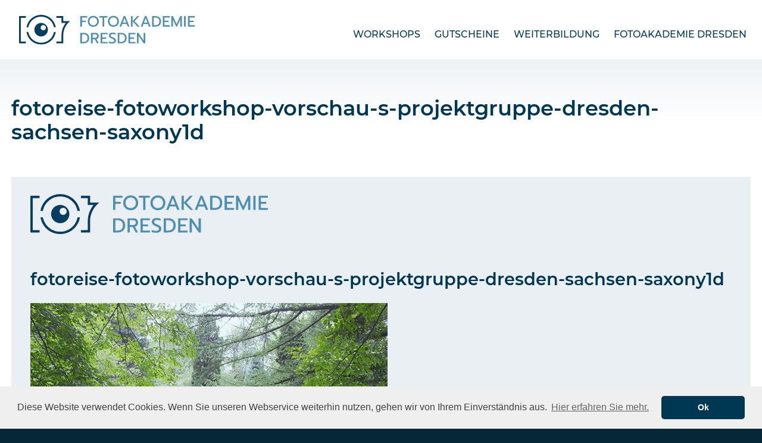

--- FILE ---
content_type: text/html; charset=UTF-8
request_url: https://fotoakademie-dresden.de/workshop/projektgruppe-fuer-fortgeschrittene-arbeitsgruppe-zur-begleitung-eurer-eigenen-fotoprojekte/fotoreise-fotoworkshop-vorschau-s-projektgruppe-dresden-sachsen-saxony1d/
body_size: 12648
content:
<!doctype html>
<html lang="de-DE">
<head>
  <meta charset="utf-8">
  <meta name="viewport" content="width=device-width, initial-scale=1.0">
  <meta http-equiv="X-UA-Compatible" content="ie=edge">
  <meta name="referrer" content="same-origin">
  <link rel="apple-touch-icon" type="image/png" sizes="180x180" href="/apple-touch-icon-180x180.png">
  <link rel="icon" type="image/png" sizes="192x192" href="/android-icon-192x192.png">
  <link rel="shortcut icon" href="/favicon.ico">
  <link rel="stylesheet" href="https://fotoakademie-dresden.de/wp-content/themes/fotoakademiedresden/style.css">

  <meta name='robots' content='index, follow, max-image-preview:large, max-snippet:-1, max-video-preview:-1' />
	<style>img:is([sizes="auto" i], [sizes^="auto," i]) { contain-intrinsic-size: 3000px 1500px }</style>
	
	<!-- This site is optimized with the Yoast SEO plugin v26.6 - https://yoast.com/wordpress/plugins/seo/ -->
	<title>fotoreise-fotoworkshop-vorschau-s-projektgruppe-dresden-sachsen-saxony1d - Fotoakademie Dresden</title>
	<link rel="canonical" href="https://fotoakademie-dresden.de/workshop/projektgruppe-fuer-fortgeschrittene-arbeitsgruppe-zur-begleitung-eurer-eigenen-fotoprojekte/fotoreise-fotoworkshop-vorschau-s-projektgruppe-dresden-sachsen-saxony1d/" />
	<meta property="og:locale" content="de_DE" />
	<meta property="og:type" content="article" />
	<meta property="og:title" content="fotoreise-fotoworkshop-vorschau-s-projektgruppe-dresden-sachsen-saxony1d - Fotoakademie Dresden" />
	<meta property="og:description" content="fotoreise-fotoworkshop-vorschau-s-projektgruppe-dresden-sachsen-saxony1d" />
	<meta property="og:url" content="https://fotoakademie-dresden.de/workshop/projektgruppe-fuer-fortgeschrittene-arbeitsgruppe-zur-begleitung-eurer-eigenen-fotoprojekte/fotoreise-fotoworkshop-vorschau-s-projektgruppe-dresden-sachsen-saxony1d/" />
	<meta property="og:site_name" content="Fotoakademie Dresden" />
	<meta property="article:modified_time" content="2017-12-05T11:52:38+00:00" />
	<meta property="og:image" content="https://fotoakademie-dresden.de/workshop/projektgruppe-fuer-fortgeschrittene-arbeitsgruppe-zur-begleitung-eurer-eigenen-fotoprojekte/fotoreise-fotoworkshop-vorschau-s-projektgruppe-dresden-sachsen-saxony1d" />
	<meta property="og:image:width" content="750" />
	<meta property="og:image:height" content="500" />
	<meta property="og:image:type" content="image/jpeg" />
	<meta name="twitter:card" content="summary_large_image" />
	<script type="application/ld+json" class="yoast-schema-graph">{"@context":"https://schema.org","@graph":[{"@type":"WebPage","@id":"https://fotoakademie-dresden.de/workshop/projektgruppe-fuer-fortgeschrittene-arbeitsgruppe-zur-begleitung-eurer-eigenen-fotoprojekte/fotoreise-fotoworkshop-vorschau-s-projektgruppe-dresden-sachsen-saxony1d/","url":"https://fotoakademie-dresden.de/workshop/projektgruppe-fuer-fortgeschrittene-arbeitsgruppe-zur-begleitung-eurer-eigenen-fotoprojekte/fotoreise-fotoworkshop-vorschau-s-projektgruppe-dresden-sachsen-saxony1d/","name":"fotoreise-fotoworkshop-vorschau-s-projektgruppe-dresden-sachsen-saxony1d - Fotoakademie Dresden","isPartOf":{"@id":"https://fotoakademie-dresden.de/#website"},"primaryImageOfPage":{"@id":"https://fotoakademie-dresden.de/workshop/projektgruppe-fuer-fortgeschrittene-arbeitsgruppe-zur-begleitung-eurer-eigenen-fotoprojekte/fotoreise-fotoworkshop-vorschau-s-projektgruppe-dresden-sachsen-saxony1d/#primaryimage"},"image":{"@id":"https://fotoakademie-dresden.de/workshop/projektgruppe-fuer-fortgeschrittene-arbeitsgruppe-zur-begleitung-eurer-eigenen-fotoprojekte/fotoreise-fotoworkshop-vorschau-s-projektgruppe-dresden-sachsen-saxony1d/#primaryimage"},"thumbnailUrl":"https://fotoakademie-dresden.de/wp-content/uploads/fotoreise-fotoworkshop-vorschau-s-projektgruppe-dresden-sachsen-saxony1d.jpg","datePublished":"2017-12-05T11:52:19+00:00","dateModified":"2017-12-05T11:52:38+00:00","breadcrumb":{"@id":"https://fotoakademie-dresden.de/workshop/projektgruppe-fuer-fortgeschrittene-arbeitsgruppe-zur-begleitung-eurer-eigenen-fotoprojekte/fotoreise-fotoworkshop-vorschau-s-projektgruppe-dresden-sachsen-saxony1d/#breadcrumb"},"inLanguage":"de","potentialAction":[{"@type":"ReadAction","target":["https://fotoakademie-dresden.de/workshop/projektgruppe-fuer-fortgeschrittene-arbeitsgruppe-zur-begleitung-eurer-eigenen-fotoprojekte/fotoreise-fotoworkshop-vorschau-s-projektgruppe-dresden-sachsen-saxony1d/"]}]},{"@type":"ImageObject","inLanguage":"de","@id":"https://fotoakademie-dresden.de/workshop/projektgruppe-fuer-fortgeschrittene-arbeitsgruppe-zur-begleitung-eurer-eigenen-fotoprojekte/fotoreise-fotoworkshop-vorschau-s-projektgruppe-dresden-sachsen-saxony1d/#primaryimage","url":"https://fotoakademie-dresden.de/wp-content/uploads/fotoreise-fotoworkshop-vorschau-s-projektgruppe-dresden-sachsen-saxony1d.jpg","contentUrl":"https://fotoakademie-dresden.de/wp-content/uploads/fotoreise-fotoworkshop-vorschau-s-projektgruppe-dresden-sachsen-saxony1d.jpg","width":750,"height":500,"caption":"fotoreise-fotoworkshop-vorschau-s-projektgruppe-dresden-sachsen-saxony1d"},{"@type":"BreadcrumbList","@id":"https://fotoakademie-dresden.de/workshop/projektgruppe-fuer-fortgeschrittene-arbeitsgruppe-zur-begleitung-eurer-eigenen-fotoprojekte/fotoreise-fotoworkshop-vorschau-s-projektgruppe-dresden-sachsen-saxony1d/#breadcrumb","itemListElement":[{"@type":"ListItem","position":1,"name":"Home","item":"https://fotoakademie-dresden.de/"},{"@type":"ListItem","position":2,"name":"Projektgruppe zur Begleitung eurer eigenen Fotoprojekte","item":"https://fotoakademie-dresden.de/workshop/projektgruppe-fuer-fortgeschrittene-arbeitsgruppe-zur-begleitung-eurer-eigenen-fotoprojekte/"},{"@type":"ListItem","position":3,"name":"fotoreise-fotoworkshop-vorschau-s-projektgruppe-dresden-sachsen-saxony1d"}]},{"@type":"WebSite","@id":"https://fotoakademie-dresden.de/#website","url":"https://fotoakademie-dresden.de/","name":"Fotoakademie Dresden","description":"","publisher":{"@id":"https://fotoakademie-dresden.de/#organization"},"potentialAction":[{"@type":"SearchAction","target":{"@type":"EntryPoint","urlTemplate":"https://fotoakademie-dresden.de/?s={search_term_string}"},"query-input":{"@type":"PropertyValueSpecification","valueRequired":true,"valueName":"search_term_string"}}],"inLanguage":"de"},{"@type":"Organization","@id":"https://fotoakademie-dresden.de/#organization","name":"Fotoakademie Dresden","url":"https://fotoakademie-dresden.de/","logo":{"@type":"ImageObject","inLanguage":"de","@id":"https://fotoakademie-dresden.de/#/schema/logo/image/","url":"https://fotoakademie-dresden.de/wp-content/uploads/Logo-FAD-FOTOAKADEME-DRESDEN-FOTOWORKSHOPS-Kopie.jpg","contentUrl":"https://fotoakademie-dresden.de/wp-content/uploads/Logo-FAD-FOTOAKADEME-DRESDEN-FOTOWORKSHOPS-Kopie.jpg","width":1920,"height":1280,"caption":"Fotoakademie Dresden"},"image":{"@id":"https://fotoakademie-dresden.de/#/schema/logo/image/"}}]}</script>
	<!-- / Yoast SEO plugin. -->


<script type="text/javascript">
/* <![CDATA[ */
window._wpemojiSettings = {"baseUrl":"https:\/\/s.w.org\/images\/core\/emoji\/16.0.1\/72x72\/","ext":".png","svgUrl":"https:\/\/s.w.org\/images\/core\/emoji\/16.0.1\/svg\/","svgExt":".svg","source":{"concatemoji":"https:\/\/fotoakademie-dresden.de\/wp-includes\/js\/wp-emoji-release.min.js?ver=6.8.3"}};
/*! This file is auto-generated */
!function(s,n){var o,i,e;function c(e){try{var t={supportTests:e,timestamp:(new Date).valueOf()};sessionStorage.setItem(o,JSON.stringify(t))}catch(e){}}function p(e,t,n){e.clearRect(0,0,e.canvas.width,e.canvas.height),e.fillText(t,0,0);var t=new Uint32Array(e.getImageData(0,0,e.canvas.width,e.canvas.height).data),a=(e.clearRect(0,0,e.canvas.width,e.canvas.height),e.fillText(n,0,0),new Uint32Array(e.getImageData(0,0,e.canvas.width,e.canvas.height).data));return t.every(function(e,t){return e===a[t]})}function u(e,t){e.clearRect(0,0,e.canvas.width,e.canvas.height),e.fillText(t,0,0);for(var n=e.getImageData(16,16,1,1),a=0;a<n.data.length;a++)if(0!==n.data[a])return!1;return!0}function f(e,t,n,a){switch(t){case"flag":return n(e,"\ud83c\udff3\ufe0f\u200d\u26a7\ufe0f","\ud83c\udff3\ufe0f\u200b\u26a7\ufe0f")?!1:!n(e,"\ud83c\udde8\ud83c\uddf6","\ud83c\udde8\u200b\ud83c\uddf6")&&!n(e,"\ud83c\udff4\udb40\udc67\udb40\udc62\udb40\udc65\udb40\udc6e\udb40\udc67\udb40\udc7f","\ud83c\udff4\u200b\udb40\udc67\u200b\udb40\udc62\u200b\udb40\udc65\u200b\udb40\udc6e\u200b\udb40\udc67\u200b\udb40\udc7f");case"emoji":return!a(e,"\ud83e\udedf")}return!1}function g(e,t,n,a){var r="undefined"!=typeof WorkerGlobalScope&&self instanceof WorkerGlobalScope?new OffscreenCanvas(300,150):s.createElement("canvas"),o=r.getContext("2d",{willReadFrequently:!0}),i=(o.textBaseline="top",o.font="600 32px Arial",{});return e.forEach(function(e){i[e]=t(o,e,n,a)}),i}function t(e){var t=s.createElement("script");t.src=e,t.defer=!0,s.head.appendChild(t)}"undefined"!=typeof Promise&&(o="wpEmojiSettingsSupports",i=["flag","emoji"],n.supports={everything:!0,everythingExceptFlag:!0},e=new Promise(function(e){s.addEventListener("DOMContentLoaded",e,{once:!0})}),new Promise(function(t){var n=function(){try{var e=JSON.parse(sessionStorage.getItem(o));if("object"==typeof e&&"number"==typeof e.timestamp&&(new Date).valueOf()<e.timestamp+604800&&"object"==typeof e.supportTests)return e.supportTests}catch(e){}return null}();if(!n){if("undefined"!=typeof Worker&&"undefined"!=typeof OffscreenCanvas&&"undefined"!=typeof URL&&URL.createObjectURL&&"undefined"!=typeof Blob)try{var e="postMessage("+g.toString()+"("+[JSON.stringify(i),f.toString(),p.toString(),u.toString()].join(",")+"));",a=new Blob([e],{type:"text/javascript"}),r=new Worker(URL.createObjectURL(a),{name:"wpTestEmojiSupports"});return void(r.onmessage=function(e){c(n=e.data),r.terminate(),t(n)})}catch(e){}c(n=g(i,f,p,u))}t(n)}).then(function(e){for(var t in e)n.supports[t]=e[t],n.supports.everything=n.supports.everything&&n.supports[t],"flag"!==t&&(n.supports.everythingExceptFlag=n.supports.everythingExceptFlag&&n.supports[t]);n.supports.everythingExceptFlag=n.supports.everythingExceptFlag&&!n.supports.flag,n.DOMReady=!1,n.readyCallback=function(){n.DOMReady=!0}}).then(function(){return e}).then(function(){var e;n.supports.everything||(n.readyCallback(),(e=n.source||{}).concatemoji?t(e.concatemoji):e.wpemoji&&e.twemoji&&(t(e.twemoji),t(e.wpemoji)))}))}((window,document),window._wpemojiSettings);
/* ]]> */
</script>
<style id='wp-emoji-styles-inline-css' type='text/css'>

	img.wp-smiley, img.emoji {
		display: inline !important;
		border: none !important;
		box-shadow: none !important;
		height: 1em !important;
		width: 1em !important;
		margin: 0 0.07em !important;
		vertical-align: -0.1em !important;
		background: none !important;
		padding: 0 !important;
	}
</style>
<link rel='stylesheet' id='wp-block-library-css' href='https://fotoakademie-dresden.de/wp-includes/css/dist/block-library/style.min.css?ver=6.8.3' type='text/css' media='all' />
<style id='classic-theme-styles-inline-css' type='text/css'>
/*! This file is auto-generated */
.wp-block-button__link{color:#fff;background-color:#32373c;border-radius:9999px;box-shadow:none;text-decoration:none;padding:calc(.667em + 2px) calc(1.333em + 2px);font-size:1.125em}.wp-block-file__button{background:#32373c;color:#fff;text-decoration:none}
</style>
<style id='global-styles-inline-css' type='text/css'>
:root{--wp--preset--aspect-ratio--square: 1;--wp--preset--aspect-ratio--4-3: 4/3;--wp--preset--aspect-ratio--3-4: 3/4;--wp--preset--aspect-ratio--3-2: 3/2;--wp--preset--aspect-ratio--2-3: 2/3;--wp--preset--aspect-ratio--16-9: 16/9;--wp--preset--aspect-ratio--9-16: 9/16;--wp--preset--color--black: #000000;--wp--preset--color--cyan-bluish-gray: #abb8c3;--wp--preset--color--white: #ffffff;--wp--preset--color--pale-pink: #f78da7;--wp--preset--color--vivid-red: #cf2e2e;--wp--preset--color--luminous-vivid-orange: #ff6900;--wp--preset--color--luminous-vivid-amber: #fcb900;--wp--preset--color--light-green-cyan: #7bdcb5;--wp--preset--color--vivid-green-cyan: #00d084;--wp--preset--color--pale-cyan-blue: #8ed1fc;--wp--preset--color--vivid-cyan-blue: #0693e3;--wp--preset--color--vivid-purple: #9b51e0;--wp--preset--gradient--vivid-cyan-blue-to-vivid-purple: linear-gradient(135deg,rgba(6,147,227,1) 0%,rgb(155,81,224) 100%);--wp--preset--gradient--light-green-cyan-to-vivid-green-cyan: linear-gradient(135deg,rgb(122,220,180) 0%,rgb(0,208,130) 100%);--wp--preset--gradient--luminous-vivid-amber-to-luminous-vivid-orange: linear-gradient(135deg,rgba(252,185,0,1) 0%,rgba(255,105,0,1) 100%);--wp--preset--gradient--luminous-vivid-orange-to-vivid-red: linear-gradient(135deg,rgba(255,105,0,1) 0%,rgb(207,46,46) 100%);--wp--preset--gradient--very-light-gray-to-cyan-bluish-gray: linear-gradient(135deg,rgb(238,238,238) 0%,rgb(169,184,195) 100%);--wp--preset--gradient--cool-to-warm-spectrum: linear-gradient(135deg,rgb(74,234,220) 0%,rgb(151,120,209) 20%,rgb(207,42,186) 40%,rgb(238,44,130) 60%,rgb(251,105,98) 80%,rgb(254,248,76) 100%);--wp--preset--gradient--blush-light-purple: linear-gradient(135deg,rgb(255,206,236) 0%,rgb(152,150,240) 100%);--wp--preset--gradient--blush-bordeaux: linear-gradient(135deg,rgb(254,205,165) 0%,rgb(254,45,45) 50%,rgb(107,0,62) 100%);--wp--preset--gradient--luminous-dusk: linear-gradient(135deg,rgb(255,203,112) 0%,rgb(199,81,192) 50%,rgb(65,88,208) 100%);--wp--preset--gradient--pale-ocean: linear-gradient(135deg,rgb(255,245,203) 0%,rgb(182,227,212) 50%,rgb(51,167,181) 100%);--wp--preset--gradient--electric-grass: linear-gradient(135deg,rgb(202,248,128) 0%,rgb(113,206,126) 100%);--wp--preset--gradient--midnight: linear-gradient(135deg,rgb(2,3,129) 0%,rgb(40,116,252) 100%);--wp--preset--font-size--small: 13px;--wp--preset--font-size--medium: 20px;--wp--preset--font-size--large: 36px;--wp--preset--font-size--x-large: 42px;--wp--preset--spacing--20: 0.44rem;--wp--preset--spacing--30: 0.67rem;--wp--preset--spacing--40: 1rem;--wp--preset--spacing--50: 1.5rem;--wp--preset--spacing--60: 2.25rem;--wp--preset--spacing--70: 3.38rem;--wp--preset--spacing--80: 5.06rem;--wp--preset--shadow--natural: 6px 6px 9px rgba(0, 0, 0, 0.2);--wp--preset--shadow--deep: 12px 12px 50px rgba(0, 0, 0, 0.4);--wp--preset--shadow--sharp: 6px 6px 0px rgba(0, 0, 0, 0.2);--wp--preset--shadow--outlined: 6px 6px 0px -3px rgba(255, 255, 255, 1), 6px 6px rgba(0, 0, 0, 1);--wp--preset--shadow--crisp: 6px 6px 0px rgba(0, 0, 0, 1);}:where(.is-layout-flex){gap: 0.5em;}:where(.is-layout-grid){gap: 0.5em;}body .is-layout-flex{display: flex;}.is-layout-flex{flex-wrap: wrap;align-items: center;}.is-layout-flex > :is(*, div){margin: 0;}body .is-layout-grid{display: grid;}.is-layout-grid > :is(*, div){margin: 0;}:where(.wp-block-columns.is-layout-flex){gap: 2em;}:where(.wp-block-columns.is-layout-grid){gap: 2em;}:where(.wp-block-post-template.is-layout-flex){gap: 1.25em;}:where(.wp-block-post-template.is-layout-grid){gap: 1.25em;}.has-black-color{color: var(--wp--preset--color--black) !important;}.has-cyan-bluish-gray-color{color: var(--wp--preset--color--cyan-bluish-gray) !important;}.has-white-color{color: var(--wp--preset--color--white) !important;}.has-pale-pink-color{color: var(--wp--preset--color--pale-pink) !important;}.has-vivid-red-color{color: var(--wp--preset--color--vivid-red) !important;}.has-luminous-vivid-orange-color{color: var(--wp--preset--color--luminous-vivid-orange) !important;}.has-luminous-vivid-amber-color{color: var(--wp--preset--color--luminous-vivid-amber) !important;}.has-light-green-cyan-color{color: var(--wp--preset--color--light-green-cyan) !important;}.has-vivid-green-cyan-color{color: var(--wp--preset--color--vivid-green-cyan) !important;}.has-pale-cyan-blue-color{color: var(--wp--preset--color--pale-cyan-blue) !important;}.has-vivid-cyan-blue-color{color: var(--wp--preset--color--vivid-cyan-blue) !important;}.has-vivid-purple-color{color: var(--wp--preset--color--vivid-purple) !important;}.has-black-background-color{background-color: var(--wp--preset--color--black) !important;}.has-cyan-bluish-gray-background-color{background-color: var(--wp--preset--color--cyan-bluish-gray) !important;}.has-white-background-color{background-color: var(--wp--preset--color--white) !important;}.has-pale-pink-background-color{background-color: var(--wp--preset--color--pale-pink) !important;}.has-vivid-red-background-color{background-color: var(--wp--preset--color--vivid-red) !important;}.has-luminous-vivid-orange-background-color{background-color: var(--wp--preset--color--luminous-vivid-orange) !important;}.has-luminous-vivid-amber-background-color{background-color: var(--wp--preset--color--luminous-vivid-amber) !important;}.has-light-green-cyan-background-color{background-color: var(--wp--preset--color--light-green-cyan) !important;}.has-vivid-green-cyan-background-color{background-color: var(--wp--preset--color--vivid-green-cyan) !important;}.has-pale-cyan-blue-background-color{background-color: var(--wp--preset--color--pale-cyan-blue) !important;}.has-vivid-cyan-blue-background-color{background-color: var(--wp--preset--color--vivid-cyan-blue) !important;}.has-vivid-purple-background-color{background-color: var(--wp--preset--color--vivid-purple) !important;}.has-black-border-color{border-color: var(--wp--preset--color--black) !important;}.has-cyan-bluish-gray-border-color{border-color: var(--wp--preset--color--cyan-bluish-gray) !important;}.has-white-border-color{border-color: var(--wp--preset--color--white) !important;}.has-pale-pink-border-color{border-color: var(--wp--preset--color--pale-pink) !important;}.has-vivid-red-border-color{border-color: var(--wp--preset--color--vivid-red) !important;}.has-luminous-vivid-orange-border-color{border-color: var(--wp--preset--color--luminous-vivid-orange) !important;}.has-luminous-vivid-amber-border-color{border-color: var(--wp--preset--color--luminous-vivid-amber) !important;}.has-light-green-cyan-border-color{border-color: var(--wp--preset--color--light-green-cyan) !important;}.has-vivid-green-cyan-border-color{border-color: var(--wp--preset--color--vivid-green-cyan) !important;}.has-pale-cyan-blue-border-color{border-color: var(--wp--preset--color--pale-cyan-blue) !important;}.has-vivid-cyan-blue-border-color{border-color: var(--wp--preset--color--vivid-cyan-blue) !important;}.has-vivid-purple-border-color{border-color: var(--wp--preset--color--vivid-purple) !important;}.has-vivid-cyan-blue-to-vivid-purple-gradient-background{background: var(--wp--preset--gradient--vivid-cyan-blue-to-vivid-purple) !important;}.has-light-green-cyan-to-vivid-green-cyan-gradient-background{background: var(--wp--preset--gradient--light-green-cyan-to-vivid-green-cyan) !important;}.has-luminous-vivid-amber-to-luminous-vivid-orange-gradient-background{background: var(--wp--preset--gradient--luminous-vivid-amber-to-luminous-vivid-orange) !important;}.has-luminous-vivid-orange-to-vivid-red-gradient-background{background: var(--wp--preset--gradient--luminous-vivid-orange-to-vivid-red) !important;}.has-very-light-gray-to-cyan-bluish-gray-gradient-background{background: var(--wp--preset--gradient--very-light-gray-to-cyan-bluish-gray) !important;}.has-cool-to-warm-spectrum-gradient-background{background: var(--wp--preset--gradient--cool-to-warm-spectrum) !important;}.has-blush-light-purple-gradient-background{background: var(--wp--preset--gradient--blush-light-purple) !important;}.has-blush-bordeaux-gradient-background{background: var(--wp--preset--gradient--blush-bordeaux) !important;}.has-luminous-dusk-gradient-background{background: var(--wp--preset--gradient--luminous-dusk) !important;}.has-pale-ocean-gradient-background{background: var(--wp--preset--gradient--pale-ocean) !important;}.has-electric-grass-gradient-background{background: var(--wp--preset--gradient--electric-grass) !important;}.has-midnight-gradient-background{background: var(--wp--preset--gradient--midnight) !important;}.has-small-font-size{font-size: var(--wp--preset--font-size--small) !important;}.has-medium-font-size{font-size: var(--wp--preset--font-size--medium) !important;}.has-large-font-size{font-size: var(--wp--preset--font-size--large) !important;}.has-x-large-font-size{font-size: var(--wp--preset--font-size--x-large) !important;}
:where(.wp-block-post-template.is-layout-flex){gap: 1.25em;}:where(.wp-block-post-template.is-layout-grid){gap: 1.25em;}
:where(.wp-block-columns.is-layout-flex){gap: 2em;}:where(.wp-block-columns.is-layout-grid){gap: 2em;}
:root :where(.wp-block-pullquote){font-size: 1.5em;line-height: 1.6;}
</style>
<link rel='stylesheet' id='woocommerce-layout-css' href='https://fotoakademie-dresden.de/wp-content/plugins/woocommerce/assets/css/woocommerce-layout.css?ver=9.9.6' type='text/css' media='all' />
<link rel='stylesheet' id='woocommerce-smallscreen-css' href='https://fotoakademie-dresden.de/wp-content/plugins/woocommerce/assets/css/woocommerce-smallscreen.css?ver=9.9.6' type='text/css' media='only screen and (max-width: 768px)' />
<link rel='stylesheet' id='woocommerce-general-css' href='https://fotoakademie-dresden.de/wp-content/plugins/woocommerce/assets/css/woocommerce.css?ver=9.9.6' type='text/css' media='all' />
<style id='woocommerce-inline-inline-css' type='text/css'>
.woocommerce form .form-row .required { visibility: visible; }
</style>
<link rel='stylesheet' id='wc-composite-css-css' href='https://fotoakademie-dresden.de/wp-content/plugins/woocommerce-composite-products/assets/css/frontend/woocommerce.css?ver=10.6.1' type='text/css' media='all' />
<link rel='stylesheet' id='brands-styles-css' href='https://fotoakademie-dresden.de/wp-content/plugins/woocommerce/assets/css/brands.css?ver=9.9.6' type='text/css' media='all' />
<link rel='stylesheet' id='cookieconsent-css-css' href='https://fotoakademie-dresden.de/wp-content/themes/fotoakademiedresden/assets/styles/vendor/cookieconsent.min.css?ver=6.8.3' type='text/css' media='all' />
<link rel='stylesheet' id='wc-cp-checkout-blocks-css' href='https://fotoakademie-dresden.de/wp-content/plugins/woocommerce-composite-products/assets/css/frontend/checkout-blocks.css?ver=10.6.1' type='text/css' media='all' />
<link rel='stylesheet' id='woocommerce-gzd-layout-css' href='https://fotoakademie-dresden.de/wp-content/plugins/woocommerce-germanized/build/static/layout-styles.css?ver=3.20.4' type='text/css' media='all' />
<style id='woocommerce-gzd-layout-inline-css' type='text/css'>
.woocommerce-checkout .shop_table { background-color: #eeeeee; } .product p.deposit-packaging-type { font-size: 1.25em !important; } p.woocommerce-shipping-destination { display: none; }
                .wc-gzd-nutri-score-value-a {
                    background: url(https://fotoakademie-dresden.de/wp-content/plugins/woocommerce-germanized/assets/images/nutri-score-a.svg) no-repeat;
                }
                .wc-gzd-nutri-score-value-b {
                    background: url(https://fotoakademie-dresden.de/wp-content/plugins/woocommerce-germanized/assets/images/nutri-score-b.svg) no-repeat;
                }
                .wc-gzd-nutri-score-value-c {
                    background: url(https://fotoakademie-dresden.de/wp-content/plugins/woocommerce-germanized/assets/images/nutri-score-c.svg) no-repeat;
                }
                .wc-gzd-nutri-score-value-d {
                    background: url(https://fotoakademie-dresden.de/wp-content/plugins/woocommerce-germanized/assets/images/nutri-score-d.svg) no-repeat;
                }
                .wc-gzd-nutri-score-value-e {
                    background: url(https://fotoakademie-dresden.de/wp-content/plugins/woocommerce-germanized/assets/images/nutri-score-e.svg) no-repeat;
                }
            
</style>
<link rel='stylesheet' id='woocommerce-nyp-css' href='https://fotoakademie-dresden.de/wp-content/plugins/woocommerce-name-your-price/assets/css/frontend/name-your-price.min.css?ver=3.6.2' type='text/css' media='all' />
<script type="text/javascript" src="https://fotoakademie-dresden.de/wp-includes/js/jquery/jquery.min.js?ver=3.7.1" id="jquery-core-js"></script>
<script type="text/javascript" src="https://fotoakademie-dresden.de/wp-includes/js/jquery/jquery-migrate.min.js?ver=3.4.1" id="jquery-migrate-js"></script>
<script type="text/javascript" src="https://fotoakademie-dresden.de/wp-content/plugins/woocommerce/assets/js/jquery-blockui/jquery.blockUI.min.js?ver=2.7.0-wc.9.9.6" id="jquery-blockui-js" defer="defer" data-wp-strategy="defer"></script>
<script type="text/javascript" src="https://fotoakademie-dresden.de/wp-content/plugins/woocommerce/assets/js/js-cookie/js.cookie.min.js?ver=2.1.4-wc.9.9.6" id="js-cookie-js" defer="defer" data-wp-strategy="defer"></script>
<script type="text/javascript" id="woocommerce-js-extra">
/* <![CDATA[ */
var woocommerce_params = {"ajax_url":"\/wp-admin\/admin-ajax.php","wc_ajax_url":"\/?wc-ajax=%%endpoint%%","i18n_password_show":"Passwort anzeigen","i18n_password_hide":"Passwort verbergen"};
/* ]]> */
</script>
<script type="text/javascript" src="https://fotoakademie-dresden.de/wp-content/plugins/woocommerce/assets/js/frontend/woocommerce.min.js?ver=9.9.6" id="woocommerce-js" defer="defer" data-wp-strategy="defer"></script>
<script type="text/javascript" src="https://fotoakademie-dresden.de/wp-content/themes/fotoakademiedresden/assets/scripts/vendor/cookieconsent.min.js" id="cookieconsent-js"></script>
<script type="text/javascript" id="cookieconsent-js-after">
/* <![CDATA[ */
        window.addEventListener("load", function(){
        window.cookieconsent.initialise({
          "palette": {
            "popup": {
              "background": "#efefef",
              "text": "#404040"
            },
            "button": {
              "background": "#003853",
              "text": "#ffffff"
            }
          },
          "theme": "classic",
          "content": {
            "message": "Diese Website verwendet Cookies. Wenn Sie unseren Webservice weiterhin nutzen, gehen wir von Ihrem Einverständnis aus.",
            "dismiss": "Ok",
            "link": "Hier erfahren Sie mehr.",
            "href": "https://fotoakademie-dresden.de/datenschutzerklaerung/"
          }
        })});

     
/* ]]> */
</script>
<link rel="https://api.w.org/" href="https://fotoakademie-dresden.de/wp-json/" /><link rel="alternate" title="JSON" type="application/json" href="https://fotoakademie-dresden.de/wp-json/wp/v2/media/1190" /><link rel="EditURI" type="application/rsd+xml" title="RSD" href="https://fotoakademie-dresden.de/xmlrpc.php?rsd" />
<meta name="generator" content="WordPress 6.8.3" />
<meta name="generator" content="WooCommerce 9.9.6" />
<link rel='shortlink' href='https://fotoakademie-dresden.de/?p=1190' />
<link rel="alternate" title="oEmbed (JSON)" type="application/json+oembed" href="https://fotoakademie-dresden.de/wp-json/oembed/1.0/embed?url=https%3A%2F%2Ffotoakademie-dresden.de%2Fworkshop%2Fprojektgruppe-fuer-fortgeschrittene-arbeitsgruppe-zur-begleitung-eurer-eigenen-fotoprojekte%2Ffotoreise-fotoworkshop-vorschau-s-projektgruppe-dresden-sachsen-saxony1d%2F" />
<link rel="alternate" title="oEmbed (XML)" type="text/xml+oembed" href="https://fotoakademie-dresden.de/wp-json/oembed/1.0/embed?url=https%3A%2F%2Ffotoakademie-dresden.de%2Fworkshop%2Fprojektgruppe-fuer-fortgeschrittene-arbeitsgruppe-zur-begleitung-eurer-eigenen-fotoprojekte%2Ffotoreise-fotoworkshop-vorschau-s-projektgruppe-dresden-sachsen-saxony1d%2F&#038;format=xml" />
<!-- start Simple Custom CSS and JS -->
<style type="text/css">
@media (max-width:600px){
  .dropdown-menu > li > a{
    white-space:normal;
  }
}
#quantity_workshop{
	max-width:70px!important;
}

#menu-item-213 a{
	white-space:initial!important;
}</style>
<!-- end Simple Custom CSS and JS -->
<!-- start Simple Custom CSS and JS -->
<style type="text/css">
.slide-title>a{
  text-decoration:none;
  color:inherit;
}</style>
<!-- end Simple Custom CSS and JS -->
<!-- start Simple Custom CSS and JS -->
<style type="text/css">

.woocommerce-form-coupon-toggle{display:none;}</style>
<!-- end Simple Custom CSS and JS -->
<!-- start Simple Custom CSS and JS -->
<style type="text/css">
.voucher-image-option{
	display:none!important;
}
.woocommerce div.product .woocommerce-tabs .panel h2{
	display: none!important;
}

.woocommerce-error, 
.woocommerce-info, 
.woocommerce-message {
		font-size: 1em;

    margin: 0 0 1em!important;
}


.product p.wc-gzd-additional-info{
	padding-left:0;
}
.tax-product_cat .product p.wc-gzd-additional-info{
	padding-left: 1.2rem;
}


/* Cart */

.edit_price_in_cart_text.edit_in_cart_text{
	display:none;
}

/* Checkout */

span.woocommerce-gzd-legal-checkbox-text {
    line-height: normal!important;
    font-size: .9rem;
    padding: 0;
    margin-top: -2px;
    margin-left: 1.5em;
	margin-bottom:2em;
	display:inline-block;
}

.woocommerce form .form-row .input-checkbox {
    display: inline;
    margin: 8px 8px 0 0;
    text-align: center;
    vertical-align: middle;
}

.checkout h3{margin-top:1.2em;
	font-size: 1.4rem!important;
	font-weight:bold!important;
}

.cart-empty.woocommerce-info{
	display:none;
}
p.return-to-shop{
	display:none;
}

.archive .wc-gzd-additional-info.tax-info{
	display:none;
}
.archive .woocommerce-Price-amount.amount{
	display:none;
}


select#termin {
    padding: .3em .4em;
    border: 1px solid #003853;
}
.message-oos {
    margin: -16px 0 0 0;
    font-size: .9rem!important;
}</style>
<!-- end Simple Custom CSS and JS -->
<!-- start Simple Custom CSS and JS -->
<style type="text/css">
.woocommerce .page-title{
  margin-bottom: 1.8em;
}
/* produkt übersicht */
h2.woocommerce-loop-product__title{
  min-height:60px;
}
.woocommerce .products ul, .woocommerce ul.products{
  display:flex;
}
.woocommerce ul.products li.product a {
    width: 100%;
    text-decoration: none;
    height: auto;
    display: block;
}

.woocommerce-result-count{display:none;}
.woocommerce-ordering{display:none;}
.product_type_simple.add_to_cart_button{
  display:none!important;
}

.woocommerce ul.products.columns-3 li.product, 
.woocommerce-page ul.products.columns-3 li.product{
  background: #E9EFF3;
}



.woocommerce ul.products.columns-3 li.product a > *, 
.woocommerce-page ul.products.columns-3 li.product a > *{
  padding-left:1.2rem;
  padding-right:1.2rem
}
.woocommerce ul.products.columns-3 li.product a > img, 
.woocommerce-page ul.products.columns-3 li.product a > img{
  padding:0;
}

.woocommerce ul.products li.product .price{
  font-family: 'Montserrat';
  font-weight:800;
  font-size:1em;
  color:#003C62;
}

a.button.product_type_variable.add_to_cart_button{
  display:none!important;
}
.button.product_type_variable{
  display:none!important;
}
button.single_add_to_cart_button.button.alt.disabled.wc-variation-selection-needed{
  display:none;
}

/*germanized*/
p.wc-gzd-additional-info.shipping-costs-info{
  display:none;
}
.product p.wc-gzd-additional-info{
  font-size: .8em;
  margin-bottom: 1.4em;
  padding-left:1.2rem;
  padding-right:1.2rem
}

.wc-gzd-additional-info.shipping-costs-info{
  display:none;
}


/* produkt detail */
.related.products{display:none;}

.woocommerce-variation-add-to-cart-disabled .input-text.qty.text{
  display:none;
}

.woocommerce .quantity .qty{
  width:72px;
  height:36px;
}

.woocommerce-variation-availability{
  display:none;
}
span.sku_wrapper{
  display:none;
}
span.wc-gzd-additional-info.shipping-costs-info{ /* zzgl. Versandkosten */
  display:none;
}
.reset_variations{
	display:none!important; 
}
.woocommerce div.product p.price, .woocommerce div.product span.price{
  font-family: 'Montserrat';
  font-weight:800;
  font-size:1.4em;
  color:#003C62;
  margin-bottom:0;
}
.legal-price-info p.wc-gzd-additional-info{
  padding-left:0;
  margin-top: 2px;
}
.woocommerce #respond input#submit.alt, 
.woocommerce a.button.alt, 
.woocommerce button.button.alt, 
.woocommerce input.button.alt{
  	border-radius:0;
  	background-color: #003C62;
}
.woocommerce #respond input#submit.alt:hover, 
.woocommerce a.button.alt:hover, 
.woocommerce button.button.alt:hover, 
.woocommerce input.button.alt:hover{
	background-color: #003853;
}


/* single product page */

.single-product .empty.teaser-image{
  display:none;
}
.single-product .section.section-small .button{
  display:none;
}
.single-product .post-header{
  display:none;
}
.single-product .posted_in{
  display:none;
}
.single-product .post-wrapper {
    background-color: #fff;
    padding: 0;
}


/* cart */

.woocommerce-message .button.wc-forward{
  display:none!important;
}

.woocommerce-error, .woocommerce-info, .woocommerce-message{
  padding:auto!important;
}

.button[name="update_cart"]{
  border-radius:0;
  padding:1em;
}

.button[name="update_cart"]:after{
  content:none;
}


.main .columns ul.woocommerce-error{
  padding: .6em 1em .6em 3.2em!important;
}


dd.variation-Datum p {
    font-size: 1rem;
    font-weight: bold;
}
dt.variation-Datum {
    font-size: 1rem;
    line-height: normal;
  	font-weight: bold;
  	color:#003853;
}

.shop_table dl.variation {
    padding: 0;
    margin: -12px 0 0 0;
    line-height: normal;
    display: block;
}

.row.status .value.status{
  position:relative;
}

.row.status .red,
.row.status .yellow,
.row.status .green{
    display: inline-block;
    margin: 5px 0 0;
    width: 12px;
    height: 14px;
    position: absolute;
  	left:8px;
}

.row.status .red{
    background: url(https://fotoakademie-dresden.de/wp-content/themes/fotoakademiedresden/assets/img/trafficlight-red.svg) no-repeat;
}
.row.status .yellow{
    background: url(https://fotoakademie-dresden.de/wp-content/themes/fotoakademiedresden/assets/img/trafficlight-yellow.svg) no-repeat;
}
.row.status .green{
    background: url(https://fotoakademie-dresden.de/wp-content/themes/fotoakademiedresden/assets/img/trafficlight-green.svg) no-repeat;
}


.row.status .message-status{
  padding: 0 0 0 20px; 
}

.product_cat-gutschein .woocommerce-error{
  padding: .6em;
}
.product_cat-gutschein .woocommerce-error li{
  padding: .3em .3em .3em 1.8em!important;
}


.woocommerce ul.products li.product .button {
    margin-top: 1em;
}
.woocommerce ul.products li.product a {
    width: 100%;
    text-decoration: none;
    height: auto;
    display: block;
}
.woocommerce ul.products li.product a {
    text-decoration: none;
}

.woocommerce ul.products li.product.nyp-product a.button,
.woocommerce ul.products li.product.product-type-composite a.button{
    margin-right: auto;
  	font-weight:normal;
}
.woocommerce ul.products li.product.nyp-product a.button:hover,
.woocommerce ul.products li.product.product-type-composite a.button:hover{
    background: #003853;
  color:#FFF;
}




.product a.button {
    background: #003853;
    color: #FFF;
    border-radius: 0;
    width: auto!important;
    margin: 20px;
    margin-top: auto!important;
}

li.product.type-product.product-type-simple,
li.product.type-product.product-type-composite{
    max-width: 100%!important;
	display:flex!important;
  	flex-direction:column!important;
}
/* Anmeldung */

.woocommerce .woocommerce-form-login .woocommerce-form-login__submit{
  border-radius:0;
  background-color: #003C62;
  color:#FFF;
}
.woocommerce .woocommerce-form-login .woocommerce-form-login__submit:after{
  content:none;
}

/* nur deutschland */

p#billing_country_field,
p#billing_country_field *{
  font-size: 1px;
  visibility: hidden;
  padding: 0!important;
  margin:0!important;
}


p#billing_country_field:before {
  content: 'Bestellung nur innerhalb Deutschlands:';
  font-weight: bold;
  visibility: visible;
  font-size: 1rem!important;
  display: inline-block;
  margin: 1em 0!important;
  color: #4089AE;
  font-size: 1.1em;
}
.woocommerce-checkout #payment div.payment_box p{
  margin:0;
}
</style>
<!-- end Simple Custom CSS and JS -->
<!-- start Simple Custom CSS and JS -->
<style type="text/css">
body.page.page-id-223 .navbar-nav > li.current_page_ancestor > a:before,
body.page.page-id-223 .navbar-nav > li.current_page_ancestor > a:after{
    content:none!important;
}


.product .nyp .nyp-input.text{
  text-align:left;
  font-size: 1rem;
}
.product .nyp label{
	color: #003853;
  font-size: 1.1rem;
  padding-bottom:.4em;
}


li.nyp-product.product.type-product.product-type-simple,
li.product.type-product.product-type-composite{
  max-width: 460px;
  background: #E9EFF3;
  border: 1px solid #eee;
  margin-top: 1em;
}

li.nyp-product.product.type-product.product-type-simple .woocommerce-loop-product__title,
li.product.type-product.product-type-composite .woocommerce-loop-product__title{
  padding:0.4em 1.1em!important;
  margin:0;
}




p.wc-gzd-additional-info.delivery-time-info{
  font-weight:bold;
  color: green;
  padding-left:0;
}
.tax-product_cat .woocommerce-loop-product__title{
  min-height:40px!important;
}
.tax-product_cat p.wc-gzd-additional-info.delivery-time-info{
  	margin-top:0;
  	padding-top:0;
 	color:#003853;
  	font-weight:normal;
}

.voucher-fields label small{
  display:block;
  font-weight: normal;
}



/* WPWEB Voucher */
.woo-vou-recipient-fields td{
  display:block;
  width:100%!important;
}

.woo-vou-recipient-fields td label{
	color: #003853;
    font-size: 1.1rem;
    padding-bottom: 0.4em;
}

ul.wc-item-meta p{
  display:inline;
  font-size: 1rem;
}
.variation-NamederbeschenktenPerson p{
  font-size: 1rem;
}

.woo-vou-gift-field-required{
 display:none; 
}

/* Cart Gutscheindarstellung */

.cart-discount th{
  text-transform:uppercase;
}
input#coupon_code {
    height: auto;
    width: auto;
}
.coupon button{
  border-radius:0;
}
.coupon button:after{
  content:none;
}

/* Name Your Price */
.main .columns ul.woocommerce-error.wc-nyp-error{
  padding: 0.9em 1em 0.9em 3.2em!important;
}
.product .nyp-disabled, .wcopc .product-item .nyp-disabled{
  opacity:1;
}
    
ul.woocommerce-error.wc-nyp-error li{
  padding:0;
}

/* Gutschein Produktabbildung */
#product-2660 figure,
#product-3012 figure,
#product-3736 figure,
#product-3763 figure {
  margin-top:60px;
}




/* Veranstaltungsgutschein */

h2.step_title_wrapper.component_title,
p.component_section_title.clear_component_options_wrapper,
.composite_message{
  display:none!important;
}

table.woo-vou-recipient-fields tr:nth-child(2),
table.woo-vou-recipient-fields tr:nth-child(3){
    display: none;
}


dd.component-Veranstaltungen > p > a {
    pointer-events: none;
    cursor: default;
    text-decoration: none;
    color: #555;
    font-weight: normal;
}
.cart_item.component_container_table_item dt.variation-Datum,
.cart_item.component_container_table_item dd.variation-Datum,
dt.component-Veranstaltungen,
dt.variation-Veranstaltung,dd.variation-Veranstaltung{
  display:none!important;
}

.component .component-Veranstaltungen > p {
  margin: 0;
}

.composite_form table.variations .required{
  display:none;
}

tr.woocommerce-cart-form__cart-item.cart_item.component_table_item .component_table_item_price,
tr.woocommerce-cart-form__cart-item.cart_item.component_table_item .product-quantity,
tr.woocommerce-cart-form__cart-item.cart_item.component_table_item .product-subtotal{
  visibility:hidden!important;
}
.shop_table.woocommerce-checkout-review-order-table .component_table_item_subtotal{
  display:none!important;
}

.woocommerce-table__line-item.order_item.component_table_item{
  display:none;
}


.component-name.component_table_item_indent{
  padding-left:0;
}

/* Veranstaltungsgutschein Formular */

.composite_form:not(.paged) .component .component_inner {
    padding-bottom: 20px!important;
}
.composite_form .composite_price p.price, .single-product .composite_form .composite_price p.price {
    margin-bottom: 5px!important;
}

option.attached.enabled.hidden{
  visibility:hidden!important;
  display:none!important;
}
.component_content.updating select{
  opacity: 0.4!important;
  pointer-events: none!important;
  transition: ease .4s all;
}
.component_options_select_wrapper select,
#pa_kursdatum{
      padding: 0.5em 0.3em!important;
}

.woocommerce div.product form.cart .variations td.label{
    font-size: 1.1em;
    line-height: 1.4em;
    color: #003853;
}
.woocommerce button.button.alt.disabled,
.woocommerce button.button.alt.disabled:hover{
  background: #003C62;
}

/* Error */

p.woo-vou-recipient-error {
  padding:0;
  margin:0;
}

/* Test Modus */

li.wc_payment_method.payment_method_cod,
.woocommerce-checkout #payment ul.payment_methods li.wc_payment_method.payment_method_invoice{
  display:none!important;
}</style>
<!-- end Simple Custom CSS and JS -->
<style>

.woocommerce-checkout #payment ul.payment_methods li.wc_payment_method.payment_method_cod,
.woocommerce-checkout #payment ul.payment_methods li.wc_payment_method.payment_method_invoice{
  display:none!important;
}
</style>
	<noscript><style>.woocommerce-product-gallery{ opacity: 1 !important; }</style></noscript>
	<meta name="redi-version" content="1.2.7" />
  <script>
    document.createElement( "picture" );
  </script>
  <script src="https://fotoakademie-dresden.de/wp-content/themes/fotoakademiedresden/assets/scripts/vendor/picturefill.min.js" async></script>
</head>
<body class="attachment wp-singular attachment-template-default single single-attachment postid-1190 attachmentid-1190 attachment-jpeg wp-custom-logo wp-theme-fotoakademiedresden theme-fotoakademiedresden woocommerce-no-js">

<header>
  <div class="row row-fullsize">
      
      <nav class="navbar navbar-default navbar-fixed-top">
        <div class="container-fluid">
          <div class="navbar-header">

            <button type="button" class="navbar-toggle collapsed" data-toggle="collapse" data-target="#navbar-collapse" aria-expanded="false"  aria-controls="collapseExample">
              <span class="sr-only">Menu</span>
              <span class="icon-bar"></span>
              <span class="icon-bar"></span>
              <span class="icon-bar"></span>
            </button>
            <a class="navbar-brand" href="/">
              <img src="https://fotoakademie-dresden.de/wp-content/themes/fotoakademiedresden/assets/img/logo-fotoakademie-dresden.svg" alt="Fotoakademie Dresden">
              <span class="hide">Fotoakademie Dresden</span>
            </a>
          </div>

          <div id="navbar-collapse" class="collapse navbar-collapse"><ul id="menu-01-hauptmenu" class="nav navbar-nav navbar-right"><li itemscope="itemscope" itemtype="https://www.schema.org/SiteNavigationElement" id="menu-item-203" class="menu-item menu-item-type-post_type menu-item-object-page menu-item-has-children menu-item-203 dropdown"><a title="Workshops" href="https://fotoakademie-dresden.de/workshops/" data-toggle="dropdown" class="dropdown-toggle" aria-haspopup="true">Workshops <span class="caret"></span></a>
<ul role="menu" class=" dropdown-menu" >
	<li itemscope="itemscope" itemtype="https://www.schema.org/SiteNavigationElement" id="menu-item-535" class="menu-item menu-item-type-taxonomy menu-item-object-workshop_level menu-item-535"><a title="Einsteiger" href="https://fotoakademie-dresden.de/workshop-level/einsteigerkurse/">Einsteiger</a></li>
	<li itemscope="itemscope" itemtype="https://www.schema.org/SiteNavigationElement" id="menu-item-542" class="menu-item menu-item-type-taxonomy menu-item-object-workshop_level menu-item-542"><a title="Fortgeschrittene" href="https://fotoakademie-dresden.de/workshop-level/fortgeschrittene/">Fortgeschrittene</a></li>
	<li itemscope="itemscope" itemtype="https://www.schema.org/SiteNavigationElement" id="menu-item-601" class="menu-item menu-item-type-taxonomy menu-item-object-workshop_level menu-item-601"><a title="Landschaftsfotografie" href="https://fotoakademie-dresden.de/workshop-level/landschaftsfotografie/">Landschaftsfotografie</a></li>
	<li itemscope="itemscope" itemtype="https://www.schema.org/SiteNavigationElement" id="menu-item-602" class="menu-item menu-item-type-taxonomy menu-item-object-workshop_level menu-item-602"><a title="Smartphone Fotografie" href="https://fotoakademie-dresden.de/workshop-level/smartphone-fotografie/">Smartphone Fotografie</a></li>
	<li itemscope="itemscope" itemtype="https://www.schema.org/SiteNavigationElement" id="menu-item-287" class="menu-item menu-item-type-post_type menu-item-object-page menu-item-287"><a title="Alle Workshops" href="https://fotoakademie-dresden.de/workshops/">Alle Workshops</a></li>
</ul>
</li>
<li itemscope="itemscope" itemtype="https://www.schema.org/SiteNavigationElement" id="menu-item-2176" class="menu-item menu-item-type-post_type menu-item-object-page menu-item-has-children menu-item-2176 dropdown"><a title="Gutscheine" href="https://fotoakademie-dresden.de/groesster-anbieter-in-sachsen/gutscheine/" data-toggle="dropdown" class="dropdown-toggle" aria-haspopup="true">Gutscheine <span class="caret"></span></a>
<ul role="menu" class=" dropdown-menu" >
	<li itemscope="itemscope" itemtype="https://www.schema.org/SiteNavigationElement" id="menu-item-3041" class="menu-item menu-item-type-post_type menu-item-object-product menu-item-3041"><a title="Wertgutschein zum Selbstausdrucken" href="https://fotoakademie-dresden.de/produkt/wertgutschein-zum-selbstausdrucken/">Wertgutschein zum Selbstausdrucken</a></li>
	<li itemscope="itemscope" itemtype="https://www.schema.org/SiteNavigationElement" id="menu-item-3672" class="menu-item menu-item-type-post_type menu-item-object-product menu-item-3672"><a title="Wertgutschein per Post" href="https://fotoakademie-dresden.de/produkt/wertgutschein-per-post/">Wertgutschein per Post</a></li>
	<li itemscope="itemscope" itemtype="https://www.schema.org/SiteNavigationElement" id="menu-item-3761" class="menu-item menu-item-type-post_type menu-item-object-product menu-item-3761"><a title="Veranstaltungsgutschein zum Selbstausdrucken" href="https://fotoakademie-dresden.de/produkt/veranstaltungsgutschein-zum-selbstausdrucken/">Veranstaltungsgutschein zum Selbstausdrucken</a></li>
	<li itemscope="itemscope" itemtype="https://www.schema.org/SiteNavigationElement" id="menu-item-3775" class="menu-item menu-item-type-post_type menu-item-object-product menu-item-3775"><a title="Veranstaltungsgutschein per Post" href="https://fotoakademie-dresden.de/produkt/veranstaltungsgutschein-per-post/">Veranstaltungsgutschein per Post</a></li>
</ul>
</li>
<li itemscope="itemscope" itemtype="https://www.schema.org/SiteNavigationElement" id="menu-item-213" class="menu-item menu-item-type-post_type menu-item-object-page menu-item-has-children menu-item-213 dropdown"><a title="Weiterbildung" href="https://fotoakademie-dresden.de/berufliche-weiterbildung/oeffentlichkeitsarbeit-und-marketing/" data-toggle="dropdown" class="dropdown-toggle" aria-haspopup="true">Weiterbildung <span class="caret"></span></a>
<ul role="menu" class=" dropdown-menu" >
	<li itemscope="itemscope" itemtype="https://www.schema.org/SiteNavigationElement" id="menu-item-1025" class="menu-item menu-item-type-post_type menu-item-object-page menu-item-1025"><a title="Fotografie für Öffentlichkeitsarbeit und Marketing" href="https://fotoakademie-dresden.de/berufliche-weiterbildung/oeffentlichkeitsarbeit-und-marketing/">Fotografie für Öffentlichkeitsarbeit und Marketing</a></li>
	<li itemscope="itemscope" itemtype="https://www.schema.org/SiteNavigationElement" id="menu-item-1024" class="menu-item menu-item-type-post_type menu-item-object-page menu-item-1024"><a title="Hochschulen und Schulische Bildung" href="https://fotoakademie-dresden.de/berufliche-weiterbildung/hochschulen-und-schulische-bildung/">Hochschulen und Schulische Bildung</a></li>
</ul>
</li>
<li itemscope="itemscope" itemtype="https://www.schema.org/SiteNavigationElement" id="menu-item-216" class="dropdown-menu-left menu-item menu-item-type-post_type menu-item-object-page menu-item-has-children menu-item-216 dropdown"><a title="FOTOAKADEMIE DRESDEN" href="https://fotoakademie-dresden.de/groesster-anbieter-in-sachsen/wir/" data-toggle="dropdown" class="dropdown-toggle" aria-haspopup="true">FOTOAKADEMIE DRESDEN <span class="caret"></span></a>
<ul role="menu" class=" dropdown-menu" >
	<li itemscope="itemscope" itemtype="https://www.schema.org/SiteNavigationElement" id="menu-item-999" class="menu-item menu-item-type-post_type menu-item-object-page menu-item-999"><a title="Wir" href="https://fotoakademie-dresden.de/groesster-anbieter-in-sachsen/wir/">Wir</a></li>
	<li itemscope="itemscope" itemtype="https://www.schema.org/SiteNavigationElement" id="menu-item-1566" class="menu-item menu-item-type-post_type menu-item-object-page current_page_parent menu-item-1566"><a title="Blog" href="https://fotoakademie-dresden.de/groesster-anbieter-in-sachsen/blog/">Blog</a></li>
	<li itemscope="itemscope" itemtype="https://www.schema.org/SiteNavigationElement" id="menu-item-1003" class="menu-item menu-item-type-post_type menu-item-object-page menu-item-1003"><a title="Anfahrt" href="https://fotoakademie-dresden.de/groesster-anbieter-in-sachsen/anfahrt-kontakt/">Anfahrt</a></li>
	<li itemscope="itemscope" itemtype="https://www.schema.org/SiteNavigationElement" id="menu-item-225" class="menu-item menu-item-type-post_type menu-item-object-page menu-item-225"><a title="Gutscheine" href="https://fotoakademie-dresden.de/groesster-anbieter-in-sachsen/gutscheine/">Gutscheine</a></li>
	<li itemscope="itemscope" itemtype="https://www.schema.org/SiteNavigationElement" id="menu-item-220" class="menu-item menu-item-type-post_type menu-item-object-page menu-item-220"><a title="AGB" rel="nofollow" href="https://fotoakademie-dresden.de/agb/">AGB</a></li>
</ul>
</li>
</ul></div>
        </div>
      </nav>

        </div>
</header>

<main>

<div class="main content">

	


<div class="row row-headline">
    <div class="large-12 columns">
                  <h1 class="main-headline">fotoreise-fotoworkshop-vorschau-s-projektgruppe-dresden-sachsen-saxony1d</h1>
                    </div>
</div>

	

<div class="section">
  <article id="post" class="article-teaser post-1190 attachment type-attachment status-inherit hentry">

    <div class="row">

      <div class="large-12 columns">
        <div class="post-wrapper">

          <aside>

                        
              <div class="empty teaser-image">
                <img src="https://fotoakademie-dresden.de/wp-content/themes/fotoakademiedresden/assets/img/logo-fotoakademie-dresden.svg" alt="Fotoakademie Dresden">
              </div>

            
          </aside>

          <header class="post-header">
            
                <h2 class="title post-title">
                    <a href="https://fotoakademie-dresden.de/workshop/projektgruppe-fuer-fortgeschrittene-arbeitsgruppe-zur-begleitung-eurer-eigenen-fotoprojekte/fotoreise-fotoworkshop-vorschau-s-projektgruppe-dresden-sachsen-saxony1d/">fotoreise-fotoworkshop-vorschau-s-projektgruppe-dresden-sachsen-saxony1d</a>
                </h2>          </header>

                            <p class="attachment"><a href='https://fotoakademie-dresden.de/wp-content/uploads/fotoreise-fotoworkshop-vorschau-s-projektgruppe-dresden-sachsen-saxony1d.jpg'><img fetchpriority="high" decoding="async" width="600" height="400" src="https://fotoakademie-dresden.de/wp-content/uploads/fotoreise-fotoworkshop-vorschau-s-projektgruppe-dresden-sachsen-saxony1d-600x400.jpg" class="attachment-medium size-medium" alt="fotoreise-fotoworkshop-vorschau-s-projektgruppe-dresden-sachsen-saxony1d" srcset="https://fotoakademie-dresden.de/wp-content/uploads/fotoreise-fotoworkshop-vorschau-s-projektgruppe-dresden-sachsen-saxony1d-600x400.jpg 600w, https://fotoakademie-dresden.de/wp-content/uploads/fotoreise-fotoworkshop-vorschau-s-projektgruppe-dresden-sachsen-saxony1d-300x200.jpg 300w, https://fotoakademie-dresden.de/wp-content/uploads/fotoreise-fotoworkshop-vorschau-s-projektgruppe-dresden-sachsen-saxony1d-390x260.jpg 390w, https://fotoakademie-dresden.de/wp-content/uploads/fotoreise-fotoworkshop-vorschau-s-projektgruppe-dresden-sachsen-saxony1d-360x240.jpg 360w, https://fotoakademie-dresden.de/wp-content/uploads/fotoreise-fotoworkshop-vorschau-s-projektgruppe-dresden-sachsen-saxony1d.jpg 750w" sizes="(max-width: 600px) 100vw, 600px" /></a></p>
<p>fotoreise-fotoworkshop-vorschau-s-projektgruppe-dresden-sachsen-saxony1d</p>
          

        </div>





          <footer class="tags">
                    </footer>


         

      </div>
    </div>

  </article>
</div>

<div class="section section-small">
	<div class="row">
		<div class="large-12 columns">
			<span>
				<a class="button button-link " href="https://fotoakademie-dresden.de/groesster-anbieter-in-sachsen/blog/">Weitere Neuigkeiten</a>
			</span>
		</div>
	</div>
</div>

</div>


</main>

<footer class="footer">

    <div class="row row-fullsize row-prefooter">
      <div class="row">
        <div class="large-8 columns">

                      <section class="newsletter-widget"><h2 class="block-headline block-headline-left icon">Fotoakademie Newsletter</h2><h3 class="block-subheadline">Immer rechtzeitig informiert!</h3></section><section class="newsletter-widget">			<div class="textwidget"><p>Wir informieren Sie regelmäßig einmal im Quartal über unsere neuen Workshops und Fotoexkursionen. Sie wissen dann rechtzeitig Bescheid und können sich damit auch in den begehrten Workshops noch einen Teilnehmerplatz sichern.</p>
</div>
		</section>          
        </div>

        <div class="large-4 columns">



          <!-- Begin MailChimp Signup Form -->
          <div id="mc_embed_signup">
          <form action="https://fotoakademie-dresden.us10.list-manage.com/subscribe/post?u=c0ee0bc8a01438164b4439b31&amp;id=2ca8169813" method="post" id="mc-embedded-subscribe-form" name="mc-embedded-subscribe-form" class="validate" target="_blank" novalidate>
            <div id="mc_embed_signup_scroll">
              <h2 class="block-headline block-headline-left">Jetzt anmelden</h2>

              <div class="mc-field-group">
          	     <label for="mce-EMAIL">E-Mail-Adresse  <span class="asterisk">*</span></label>
          	     <input type="email" value="" name="EMAIL" placeholder="E-Mail-Adresse" class="required email" id="mce-EMAIL">
              </div>
              <div class="mc-field-group">
          	     <label for="mce-FNAME">Vorname  <span class="asterisk">*</span></label>
          	     <input type="text" value="" name="FNAME" placeholder="Vorname" class="required" id="mce-FNAME">
              </div>
              <div class="mc-field-group">
          	     <label for="mce-LNAME">Nachname  <span class="asterisk">*</span></label>
          	     <input type="text" value="" name="LNAME" placeholder="Nachname" class="required" id="mce-LNAME">
              </div>

            	<div id="mce-responses" class="clear">
            		<div class="response" id="mce-error-response" style="display:none"></div>
            		<div class="response" id="mce-success-response" style="display:none"></div>
            	</div>    <!-- real people should not fill this in and expect good things - do not remove this or risk form bot signups-->
              <div style="position: absolute; left: -5000px;" aria-hidden="true"><input type="text" name="b_c0ee0bc8a01438164b4439b31_2ca8169813" tabindex="-1" value=""></div>
              <div class="clear"><input type="submit" value="Anmelden" name="subscribe" id="mc-embedded-subscribe" class="button"></div>

              <div class="datenschutz">
                <small>
                  Ich möchte zukünftig über Updates und Marketing-Informationen der FOTOAKADEMIE DRESDEN per E-Mail informiert werden.
                  Diese Einwilligung kann jederzeit auf www.fotoakademie-dresden.de/abbestellen oder am Ende jeder E-Mail widerrufen werden.
                  Es gelten unsere <a href="https://fotoakademie-dresden.de/datenschutzerklaerung/" target="_blank">Datenschutzbestimmungen</a>.</small>
              </div>

            </div>
          </form>
          </div>


        </div>
      </div>
    </div>


    <div class="row row-footer">

    
      <div class="large-4 columns"><section class="footer-widget"><strong class="title">Links</strong><div class="menu-02-fussmenue-weblinks-container"><ul id="menu-02-fussmenue-weblinks" class="menu"><li id="menu-item-1004" class="menu-item menu-item-type-post_type menu-item-object-page menu-item-1004"><a href="https://fotoakademie-dresden.de/groesster-anbieter-in-sachsen/anfahrt-kontakt/">Anfahrt</a></li>
<li id="menu-item-237" class="menu-item menu-item-type-post_type menu-item-object-page menu-item-237"><a rel="nofollow" href="https://fotoakademie-dresden.de/impressum/">Impressum</a></li>
<li id="menu-item-1238" class="menu-item menu-item-type-post_type menu-item-object-page menu-item-privacy-policy menu-item-1238"><a rel="nofollow privacy-policy" href="https://fotoakademie-dresden.de/datenschutzerklaerung/">Datenschutz</a></li>
<li id="menu-item-231" class="menu-item menu-item-type-post_type menu-item-object-page menu-item-231"><a rel="nofollow" href="https://fotoakademie-dresden.de/agb/">AGB</a></li>
<li id="menu-item-2494" class="menu-item menu-item-type-post_type menu-item-object-page menu-item-2494"><a href="https://fotoakademie-dresden.de/versand/">Versand</a></li>
<li id="menu-item-2495" class="menu-item menu-item-type-post_type menu-item-object-page menu-item-2495"><a href="https://fotoakademie-dresden.de/widerrufsbelehrung-widerrufsformular/">Widerruf</a></li>
<li id="menu-item-2493" class="menu-item menu-item-type-post_type menu-item-object-page menu-item-2493"><a href="https://fotoakademie-dresden.de/bezahlmoeglichkeiten/">Bezahlmöglichkeiten</a></li>
</ul></div></section></div><div class="large-4 columns"><section class="footer-widget"><strong class="title">Kontakt</strong>			<div class="textwidget"><p class="p1">FOTOAKADEMIE DRESDEN<br />
Leitung: Felix R. Krull<br />
Dipl.- Fotodesigner (MFA)</p>
<p class="p1">Zentralwerk<br />
Riesaer Str. 32<br />
01127 Dresden</p>
<p class="p1">Phone: +49 (0) 351/26 70 747<br />
Mobil: +49 (0) 176/20 59 48 38</p>
<p class="p1">mail@fotoakademie-dresden.de<br />
www.fotoakademie-dresden.de</p>
</div>
		</section></div><div class="large-4 columns"><section class="footer-widget"><strong class="title">Netzwerke</strong><div class="menu-03-fussmenue-netzwerke-container"><ul id="menu-03-fussmenue-netzwerke" class="menu"><li id="menu-item-232" class="facebook menu-item menu-item-type-custom menu-item-object-custom menu-item-232"><a target="_blank" href="https://www.facebook.com/fotoakademie.dresden/">Facebook</a></li>
<li id="menu-item-238" class="instagram menu-item menu-item-type-custom menu-item-object-custom menu-item-238"><a target="_blank" href="https://www.instagram.com/fotoakademie_dresden/">Instagram</a></li>
</ul></div></section></div>
        </div>

    <div class="row row-fullsize row-subfooter">
                                  <div id="text-3" class="large-12 columns subfooter widget_text">			<div class="textwidget"><p>Copyright © 2017 - 2026 Fotoakademie Dresden — Felix R. Krull – Alle Rechte vorbehalten.</p>
</div>
		</div>                      </div>
</footer>



<script type="speculationrules">
{"prefetch":[{"source":"document","where":{"and":[{"href_matches":"\/*"},{"not":{"href_matches":["\/wp-*.php","\/wp-admin\/*","\/wp-content\/uploads\/*","\/wp-content\/*","\/wp-content\/plugins\/*","\/wp-content\/themes\/fotoakademiedresden\/*","\/*\\?(.+)"]}},{"not":{"selector_matches":"a[rel~=\"nofollow\"]"}},{"not":{"selector_matches":".no-prefetch, .no-prefetch a"}}]},"eagerness":"conservative"}]}
</script>
	<script type='text/javascript'>
		(function () {
			var c = document.body.className;
			c = c.replace(/woocommerce-no-js/, 'woocommerce-js');
			document.body.className = c;
		})();
	</script>
	<link rel='stylesheet' id='wc-stripe-blocks-checkout-style-css' href='https://fotoakademie-dresden.de/wp-content/plugins/woocommerce-gateway-stripe/build/upe-blocks.css?ver=a7aab132721a0ef865695d5cfdc746fb' type='text/css' media='all' />
<link rel='stylesheet' id='wc-blocks-style-css' href='https://fotoakademie-dresden.de/wp-content/plugins/woocommerce/assets/client/blocks/wc-blocks.css?ver=wc-9.9.6' type='text/css' media='all' />
<script type="text/javascript" src="https://fotoakademie-dresden.de/wp-content/themes/fotoakademiedresden/assets/scripts/vendor/bootstrap.min.js" id="jquery-bootstrap-js"></script>
<script type="text/javascript" src="https://fotoakademie-dresden.de/wp-content/plugins/woocommerce/assets/js/sourcebuster/sourcebuster.min.js?ver=9.9.6" id="sourcebuster-js-js"></script>
<script type="text/javascript" id="wc-order-attribution-js-extra">
/* <![CDATA[ */
var wc_order_attribution = {"params":{"lifetime":1.0e-5,"session":30,"base64":false,"ajaxurl":"https:\/\/fotoakademie-dresden.de\/wp-admin\/admin-ajax.php","prefix":"wc_order_attribution_","allowTracking":true},"fields":{"source_type":"current.typ","referrer":"current_add.rf","utm_campaign":"current.cmp","utm_source":"current.src","utm_medium":"current.mdm","utm_content":"current.cnt","utm_id":"current.id","utm_term":"current.trm","utm_source_platform":"current.plt","utm_creative_format":"current.fmt","utm_marketing_tactic":"current.tct","session_entry":"current_add.ep","session_start_time":"current_add.fd","session_pages":"session.pgs","session_count":"udata.vst","user_agent":"udata.uag"}};
/* ]]> */
</script>
<script type="text/javascript" src="https://fotoakademie-dresden.de/wp-content/plugins/woocommerce/assets/js/frontend/order-attribution.min.js?ver=9.9.6" id="wc-order-attribution-js"></script>
<script>

jQuery(function($){
    function menuDropdown(){
      $('li>a.dropdown-toggle').on({ 'touchstart' : function(){
          $(this).removeClass('disabled');
      }});

      var breakpointWidth = 990;
      var viewportWidth = $(window).width();
      if( viewportWidth > breakpointWidth ){
          $('li>a.dropdown-toggle').addClass('disabled');
      } else {
          $('li>a.dropdown-toggle').removeClass('disabled');
      }


    }
    $(window).resize(function() {
        menuDropdown();
    });
    menuDropdown();
});



</script>
</body>
</html>


--- FILE ---
content_type: image/svg+xml
request_url: https://fotoakademie-dresden.de/wp-content/themes/fotoakademiedresden/assets/img/logo-instagram.svg
body_size: 683
content:
<svg width="100%" height="100%" viewBox="0 0 512 512" version="1.1" xmlns="http://www.w3.org/2000/svg" xmlns:xlink="http://www.w3.org/1999/xlink" xml:space="preserve" xmlns:serif="http://www.serif.com/" fill-rule="evenodd" clip-rule="evenodd" stroke-linejoin="round" stroke-miterlimit="1.414"><path d="M256,46.1c68.4,0 76.5,0.3 103.4,1.5c25,1.1 38.5,5.3 47.5,8.8c11.9,4.6 20.5,10.2 29.4,19.1c9,9 14.5,17.5 19.2,29.4c3.5,9 7.7,22.6 8.8,47.5c1.2,27 1.5,35.1 1.5,103.4c0,68.3 -0.3,76.5 -1.5,103.4c-1.1,25 -5.3,38.5 -8.8,47.5c-4.6,11.9 -10.2,20.5 -19.1,29.4c-9,9 -17.5,14.5 -29.4,19.2c-9,3.5 -22.6,7.7 -47.5,8.8c-27,1.2 -35.1,1.5 -103.4,1.5c-68.3,0 -76.5,-0.3 -103.4,-1.5c-25,-1.1 -38.5,-5.3 -47.5,-8.8c-11.9,-4.6 -20.5,-10.2 -29.4,-19.1c-9,-9 -14.5,-17.5 -19.2,-29.4c-3.5,-9 -7.7,-22.6 -8.8,-47.5c-1.2,-27 -1.5,-35.1 -1.5,-103.4c0,-68.3 0.3,-76.5 1.5,-103.4c1.1,-25 5.3,-38.5 8.8,-47.5c4.6,-11.9 10.2,-20.5 19.1,-29.4c9,-9 17.5,-14.5 29.4,-19.2c9,-3.5 22.6,-7.7 47.5,-8.8c26.9,-1.2 35,-1.5 103.4,-1.5Zm0,-46.1c-69.5,0 -78.2,0.3 -105.5,1.5c-27.2,1.2 -45.9,5.6 -62.1,11.9c-16.9,6.6 -31.2,15.3 -45.4,29.6c-14.3,14.2 -23,28.5 -29.6,45.3c-6.3,16.3 -10.7,34.9 -11.9,62.1c-1.2,27.4 -1.5,36.1 -1.5,105.6c0,69.5 0.3,78.2 1.5,105.5c1.2,27.2 5.6,45.9 11.9,62.1c6.6,16.9 15.3,31.2 29.6,45.4c14.2,14.2 28.5,23 45.3,29.5c16.3,6.3 34.9,10.7 62.1,11.9c27.3,1.2 36,1.5 105.5,1.5c69.5,0 78.2,-0.3 105.5,-1.5c27.2,-1.2 45.9,-5.6 62.1,-11.9c16.8,-6.5 31.1,-15.3 45.3,-29.5c14.2,-14.2 23,-28.5 29.5,-45.3c6.3,-16.3 10.7,-34.9 11.9,-62.1c1.2,-27.3 1.5,-36 1.5,-105.5c0,-69.5 -0.3,-78.2 -1.5,-105.5c-1.2,-27.2 -5.6,-45.9 -11.9,-62.1c-6.3,-17 -15,-31.3 -29.3,-45.5c-14.2,-14.2 -28.5,-23 -45.3,-29.5c-16.3,-6.3 -34.9,-10.7 -62.1,-11.9c-27.4,-1.3 -36.1,-1.6 -105.6,-1.6Z" fill="#fff" fill-rule="nonzero"/><path d="M256,124.5c-72.6,0 -131.5,58.9 -131.5,131.5c0,72.6 58.9,131.5 131.5,131.5c72.6,0 131.5,-58.9 131.5,-131.5c0,-72.6 -58.9,-131.5 -131.5,-131.5Zm0,216.8c-47.1,0 -85.3,-38.2 -85.3,-85.3c0,-47.1 38.2,-85.3 85.3,-85.3c47.1,0 85.3,38.2 85.3,85.3c0,47.1 -38.2,85.3 -85.3,85.3Z" fill="#fff" fill-rule="nonzero"/><path d="M423.4,119.3c0,16.955 -13.745,30.7 -30.7,30.7c-16.955,0 -30.7,-13.745 -30.7,-30.7c0,-16.955 13.745,-30.7 30.7,-30.7c16.955,0 30.7,13.745 30.7,30.7Z" fill="#fff" fill-rule="nonzero"/></svg>

--- FILE ---
content_type: image/svg+xml
request_url: https://fotoakademie-dresden.de/wp-content/themes/fotoakademiedresden/assets/img/logo-facebook.svg
body_size: 98
content:
<svg width="100%" height="100%" viewBox="0 0 512 512" version="1.1" xmlns="http://www.w3.org/2000/svg" xmlns:xlink="http://www.w3.org/1999/xlink" xml:space="preserve" xmlns:serif="http://www.serif.com/" fill-rule="evenodd" clip-rule="evenodd" stroke-linejoin="round" stroke-miterlimit="1.414"><path d="M464,0l-416,0c-26.4,0 -48,21.6 -48,48l0,416c0,26.4 21.6,48 48,48l208,0l0,-224l-64,0l0,-64l64,0l0,-32c0,-52.9 43.1,-96 96,-96l64,0l0,64l-64,0c-17.6,0 -32,14.4 -32,32l0,32l96,0l-16,64l-80,0l0,224l144,0c26.4,0 48,-21.6 48,-48l0,-416c0,-26.4 -21.6,-48 -48,-48Z" fill="#fff" fill-rule="nonzero"/></svg>

--- FILE ---
content_type: image/svg+xml
request_url: https://fotoakademie-dresden.de/wp-content/themes/fotoakademiedresden/assets/img/klammer-l.svg
body_size: 27
content:
<svg width="100%" height="100%" viewBox="0 0 9 33" version="1.1" xmlns="http://www.w3.org/2000/svg" xmlns:xlink="http://www.w3.org/1999/xlink" xml:space="preserve" fill-rule="evenodd" clip-rule="evenodd" stroke-linejoin="round" stroke-miterlimit="1.414"><g><g><path d="M0,0L0,45.355L11.338,45.355L11.338,42.432L2.922,42.432L2.922,2.922L11.338,2.922L11.338,0L0,0Z" transform="matrix(0.727593,0,0,0.727593,0,7.27593e-05)" fill="#073D60"/></g></g></svg>

--- FILE ---
content_type: image/svg+xml
request_url: https://fotoakademie-dresden.de/wp-content/themes/fotoakademiedresden/assets/img/icon-newsletter.svg
body_size: 277
content:
<svg width="100%" height="100%" viewBox="0 0 117 73" version="1.1" xmlns="http://www.w3.org/2000/svg" xmlns:xlink="http://www.w3.org/1999/xlink" xml:space="preserve" xmlns:serif="http://www.serif.com/" fill-rule="evenodd" clip-rule="evenodd" stroke-linejoin="round" stroke-miterlimit="1.414"><g><path d="M0,17.884L0,26.175L-18.896,8.811L0,-8.552L0,-2.337L7.102,-2.334C4.309,1.167 0,8.149 0,17.884M-27.59,12.725L-53.206,-10.815L-8.424,-10.815L-8.424,-10.811L-1.975,-10.811L-27.59,12.725ZM-34.063,10.85L-27.59,16.799L-21.113,10.848L-1.687,28.699L-7.885,28.699L-7.885,28.696L-53.485,28.696L-34.063,10.85ZM-36.28,8.813L-55.366,26.351L-55.366,-8.727L-36.28,8.813ZM2.922,-5.259L2.922,-13.733L-7.885,-13.733L-7.885,-13.737L-58.288,-13.737L-58.288,31.617L-8.424,31.617L-8.424,31.621L2.922,31.621L2.922,17.884C2.922,5.127 11.293,-2.635 11.375,-2.71L14.191,-5.254L2.922,-5.259Z" transform="matrix(1.61426,0,0,1.60942,94.092,22.1086)" fill="#003C62" fill-rule="nonzero"/></g></svg>

--- FILE ---
content_type: image/svg+xml
request_url: https://fotoakademie-dresden.de/wp-content/themes/fotoakademiedresden/assets/img/klammer-r.svg
body_size: 35
content:
<svg width="100%" height="100%" viewBox="0 0 9 33" version="1.1" xmlns="http://www.w3.org/2000/svg" xmlns:xlink="http://www.w3.org/1999/xlink" xml:space="preserve" fill-rule="evenodd" clip-rule="evenodd" stroke-linejoin="round" stroke-miterlimit="1.414"><g><g><path d="M0,0L0,45.355L11.338,45.355L11.338,42.432L2.922,42.432L2.922,2.922L11.338,2.922L11.338,0L0,0Z" transform="matrix(-0.727593,0,-0,0.727593,8.24945,7.27593e-05)" fill="#073D60"/></g></g></svg>

--- FILE ---
content_type: image/svg+xml
request_url: https://fotoakademie-dresden.de/wp-content/themes/fotoakademiedresden/assets/img/blue-corner-down.svg
body_size: 95
content:
<svg width="100%" height="100%" viewBox="0 0 38 24" version="1.1" xmlns="http://www.w3.org/2000/svg" xmlns:xlink="http://www.w3.org/1999/xlink" xml:space="preserve" fill-rule="evenodd" clip-rule="evenodd" stroke-linejoin="round" stroke-miterlimit="1.414"><clipPath id="_clip1"><rect x="0" y="0" width="37.5" height="23.25"/></clipPath><g clip-path="url(#_clip1)"><path d="M37.287,-1.019l0,24.269l-6.156,-6.843c-0.142,-0.158 -14.259,-15.435 -37.737,-17.426l-234.915,0l0,-75.132l295.286,0l0,75.132l-16.478,0Z" fill="#003d62"/></g></svg>

--- FILE ---
content_type: image/svg+xml
request_url: https://fotoakademie-dresden.de/wp-content/themes/fotoakademiedresden/assets/img/logo-fotoakademie-dresden.svg
body_size: 3203
content:
<svg width="100%" height="100%" viewBox="0 0 444 75" version="1.1" xmlns="http://www.w3.org/2000/svg" xmlns:xlink="http://www.w3.org/1999/xlink" xml:space="preserve" fill-rule="evenodd" clip-rule="evenodd" stroke-linejoin="round" stroke-miterlimit="1.414"><g><g transform="matrix(1.5117,0,0,1.5117,0,-0.00015117)"><g id="Ebene-1"><g><clipPath id="_clip1"><rect x="0" y="0" width="293.14" height="49.318"/></clipPath><g clip-path="url(#_clip1)"><path d="M102.05,19.513L102.05,2.019L113.675,2.019L113.675,4.394L104.82,4.394L104.82,9.64L111.429,9.64L111.429,11.892L104.82,11.892L104.82,19.513L102.05,19.513Z" fill="#4E8EB2" fill-rule="nonzero"/><path d="M123.787,4.221C122.58,4.221 121.476,4.49 120.506,5.02C119.535,5.548 118.756,6.32 118.187,7.314C117.617,8.309 117.328,9.474 117.328,10.778C117.328,12.098 117.613,13.268 118.174,14.255C118.736,15.241 119.512,16.013 120.48,16.549C121.451,17.087 122.547,17.36 123.736,17.36C124.926,17.36 126.021,17.087 126.992,16.549C127.963,16.013 128.738,15.241 129.299,14.255C129.861,13.267 130.146,12.097 130.146,10.778C130.146,9.474 129.865,8.313 129.31,7.325C128.758,6.341 127.99,5.569 127.029,5.031C126.066,4.494 124.975,4.221 123.787,4.221M123.736,19.883C122.014,19.883 120.433,19.5 119.039,18.745C117.642,17.989 116.531,16.907 115.734,15.528C114.937,14.151 114.533,12.553 114.533,10.778C114.533,9.004 114.937,7.406 115.734,6.029C116.531,4.65 117.642,3.563 119.039,2.799C120.433,2.035 122.014,1.649 123.736,1.649C125.459,1.649 127.041,2.035 128.435,2.799C129.83,3.563 130.941,4.65 131.74,6.029C132.537,7.407 132.941,9.005 132.941,10.778C132.941,12.552 132.537,14.15 131.74,15.528C130.941,16.907 129.83,17.99 128.433,18.745C127.041,19.5 125.461,19.883 123.736,19.883" fill="#4E8EB2" fill-rule="nonzero"/><path d="M139.123,19.513L139.123,4.394L133.771,4.394L133.771,2.019L147.269,2.019L147.269,4.394L141.917,4.394L141.917,19.513L139.123,19.513Z" fill="#4E8EB2" fill-rule="nonzero"/><path d="M157.366,4.221C156.159,4.221 155.055,4.49 154.085,5.02C153.114,5.548 152.335,6.32 151.766,7.314C151.196,8.311 150.907,9.476 150.907,10.778C150.907,12.099 151.192,13.269 151.753,14.255C152.315,15.241 153.091,16.013 154.059,16.549C155.03,17.087 156.126,17.36 157.317,17.36C158.507,17.36 159.6,17.087 160.571,16.549C161.54,16.013 162.317,15.241 162.878,14.255C163.44,13.269 163.725,12.099 163.725,10.778C163.725,9.473 163.444,8.312 162.889,7.326C162.337,6.341 161.569,5.569 160.608,5.031C159.645,4.494 158.555,4.221 157.366,4.221M157.317,19.883C155.593,19.883 154.012,19.5 152.62,18.745C151.223,17.991 150.112,16.908 149.315,15.528C148.518,14.15 148.114,12.553 148.114,10.778C148.114,9.004 148.518,7.407 149.315,6.029C150.112,4.649 151.223,3.562 152.62,2.799C154.012,2.035 155.595,1.649 157.317,1.649C159.04,1.649 160.62,2.035 162.014,2.799C163.411,3.564 164.522,4.65 165.319,6.029C166.116,7.407 166.52,9.004 166.52,10.778C166.52,12.553 166.116,14.15 165.319,15.528C164.522,16.906 163.411,17.989 162.014,18.745C160.62,19.5 159.04,19.883 157.317,19.883" fill="#4E8EB2" fill-rule="nonzero"/><path d="M178.657,12.871L175.735,5.286L172.811,12.871L178.657,12.871ZM181.175,19.513L179.448,15.222L171.999,15.222L170.321,19.513L167.458,19.513L174.44,2.019L177.03,2.019L184.012,19.513L181.175,19.513Z" fill="#4E8EB2" fill-rule="nonzero"/><path d="M197.511,19.513L189.208,10.794L189.208,19.513L186.439,19.513L186.439,2.019L189.208,2.019L189.208,10.414L197.017,2.019L200.423,2.019L192.437,10.604L200.919,19.513L197.511,19.513Z" fill="#4E8EB2" fill-rule="nonzero"/><path d="M214.013,12.871L211.091,5.286L208.167,12.871L214.013,12.871ZM216.529,19.513L214.802,15.222L207.355,15.222L205.677,19.513L202.814,19.513L209.796,2.019L212.386,2.019L219.368,19.513L216.529,19.513Z" fill="#4E8EB2" fill-rule="nonzero"/><path d="M227.101,17.163C229.359,17.163 231.07,16.602 232.191,15.498C233.31,14.394 233.878,12.773 233.878,10.68C233.878,8.75 233.322,7.203 232.226,6.083C231.13,4.963 229.539,4.394 227.496,4.394L224.564,4.394L224.564,17.163L227.101,17.163ZM221.794,19.514L221.794,2.019L227.47,2.019C229.339,2.019 230.986,2.372 232.363,3.069C233.742,3.766 234.818,4.779 235.56,6.079C236.298,7.373 236.673,8.921 236.673,10.68C236.673,13.566 235.826,15.785 234.154,17.274C232.484,18.76 230.121,19.514 227.124,19.514L221.794,19.514Z" fill="#4E8EB2" fill-rule="nonzero"/><path d="M239.644,19.513L239.644,2.019L251.267,2.019L251.267,4.394L242.414,4.394L242.414,9.591L249.023,9.591L249.023,11.941L242.414,11.941L242.414,17.162L251.267,17.162L251.267,19.513L239.644,19.513Z" fill="#4E8EB2" fill-rule="nonzero"/><path d="M268.622,19.513L268.622,7.712L263.233,19.513L261.835,19.513L256.421,7.71L256.421,19.513L253.751,19.513L253.751,2.019L256.476,2.019L262.534,15.282L268.595,2.019L271.319,2.019L271.319,19.513L268.622,19.513Z" fill="#4E8EB2" fill-rule="nonzero"/><rect x="275.015" y="2.019" width="2.793" height="17.494" fill="#4E8EB2" fill-rule="nonzero"/><path d="M281.515,19.513L281.515,2.019L293.14,2.019L293.14,4.394L284.285,4.394L284.285,9.591L290.896,9.591L290.896,11.941L284.285,11.941L284.285,17.162L293.14,17.162L293.14,19.513L281.515,19.513Z" fill="#4E8EB2" fill-rule="nonzero"/><path d="M107.357,45.037C109.613,45.037 111.326,44.476 112.447,43.372C113.568,42.266 114.136,40.645 114.136,38.554C114.136,36.625 113.58,35.078 112.482,33.957C111.386,32.837 109.795,32.268 107.752,32.268L104.82,32.268L104.82,45.037L107.357,45.037ZM102.05,47.388L102.05,29.893L107.726,29.893C109.595,29.893 111.242,30.246 112.619,30.943C114,31.641 115.076,32.654 115.816,33.953C116.556,35.248 116.929,36.797 116.929,38.554C116.929,41.44 116.082,43.659 114.41,45.148C112.74,46.634 110.377,47.388 107.382,47.388L102.05,47.388Z" fill="#4E8EB2" fill-rule="nonzero"/><path d="M126.539,38.205C127.605,38.205 128.463,37.953 129.086,37.455C129.701,36.965 130.012,36.223 130.012,35.249C130.012,34.179 129.709,33.408 129.113,32.958C128.506,32.501 127.639,32.268 126.539,32.268L122.67,32.268L122.67,38.205L126.539,38.205ZM129.916,47.388L126.24,40.58L122.67,40.58L122.67,47.388L119.9,47.388L119.9,29.893L126.957,29.893C128.822,29.893 130.279,30.352 131.285,31.257C132.295,32.166 132.807,33.51 132.807,35.249C132.807,36.538 132.457,37.647 131.769,38.545C131.109,39.407 130.176,40.009 128.996,40.337L132.818,47.388L129.916,47.388Z" fill="#4E8EB2" fill-rule="nonzero"/><path d="M135.859,47.388L135.859,29.894L147.484,29.894L147.484,32.269L138.63,32.269L138.63,37.466L145.239,37.466L145.239,39.816L138.63,39.816L138.63,45.037L147.484,45.037L147.484,47.388L135.859,47.388Z" fill="#4E8EB2" fill-rule="nonzero"/><path d="M155.062,47.758C154.074,47.758 153.082,47.67 152.117,47.497C151.148,47.323 150.343,47.083 149.728,46.783L149.658,46.749L149.658,44.2L149.838,44.285C151.392,45.013 153.091,45.383 154.89,45.383C157.394,45.383 158.611,44.577 158.611,42.92C158.611,42.361 158.478,41.905 158.216,41.567C157.951,41.222 157.558,40.915 157.05,40.653C156.533,40.385 155.672,40.009 154.498,39.536C152.859,38.874 151.656,38.133 150.922,37.333C150.181,36.524 149.803,35.49 149.803,34.263C149.803,33.336 150.062,32.503 150.568,31.785C151.071,31.07 151.787,30.508 152.693,30.113C153.593,29.722 154.64,29.524 155.802,29.524C156.743,29.524 157.606,29.599 158.367,29.747C159.128,29.897 159.884,30.141 160.615,30.472L160.689,30.506L160.689,32.954L160.511,32.874C159.103,32.243 157.66,31.923 156.219,31.923C155.07,31.923 154.181,32.132 153.58,32.543C152.987,32.948 152.699,33.511 152.699,34.263C152.699,34.777 152.827,35.212 153.08,35.556C153.338,35.91 153.731,36.23 154.248,36.507C154.779,36.792 155.574,37.151 156.615,37.573C157.783,38.051 158.719,38.511 159.396,38.94C160.085,39.377 160.618,39.919 160.98,40.55C161.343,41.184 161.527,41.981 161.527,42.92C161.527,44.451 160.972,45.655 159.874,46.498C158.789,47.334 157.169,47.758 155.062,47.758" fill="#4E8EB2" fill-rule="nonzero"/><path d="M169.698,45.037C171.954,45.037 173.667,44.476 174.786,43.372C175.907,42.267 176.475,40.646 176.475,38.554C176.475,36.625 175.919,35.078 174.823,33.957C173.725,32.837 172.136,32.268 170.093,32.268L167.161,32.268L167.161,45.037L169.698,45.037ZM164.391,47.388L164.391,29.893L170.067,29.893C171.936,29.893 173.583,30.246 174.96,30.943C176.339,31.641 177.415,32.654 178.157,33.953C178.895,35.249 179.27,36.797 179.27,38.554C179.27,41.44 178.423,43.659 176.749,45.148C175.081,46.634 172.716,47.388 169.721,47.388L164.391,47.388Z" fill="#4E8EB2" fill-rule="nonzero"/><path d="M182.241,47.388L182.241,29.894L193.864,29.894L193.864,32.269L185.011,32.269L185.011,37.466L191.62,37.466L191.62,39.816L185.011,39.816L185.011,45.037L193.864,45.037L193.864,47.388L182.241,47.388Z" fill="#4E8EB2" fill-rule="nonzero"/><path d="M207.704,47.388L199.118,34.679L199.118,47.388L196.349,47.388L196.349,29.894L198.934,29.894L207.52,42.603L207.52,29.894L210.315,29.894L210.315,47.388L207.704,47.388Z" fill="#4E8EB2" fill-rule="nonzero"/><path d="M73.707,47.393L62.361,47.393L62.361,44.471L70.785,44.471L70.785,33.656C70.785,23.92 75.094,16.939 77.887,13.437L70.785,13.435L70.785,4.96L62.361,4.96L62.361,2.039L73.707,2.039L73.707,10.513L84.977,10.518L82.16,13.062C82.078,13.137 73.707,20.899 73.707,33.656L73.707,47.393Z" fill="#073D60" fill-rule="nonzero"/><path d="M11.338,47.389L0,47.389L0,2.035L11.338,2.035L11.338,4.956L2.922,4.956L2.922,44.467L11.338,44.467L11.338,47.389Z" fill="#073D60" fill-rule="nonzero"/><path d="M15.457,20.707C17.322,10.6 26.184,2.914 36.823,2.914C47.463,2.914 56.324,10.6 58.187,20.707L61.162,20.707C59.271,8.966 49.097,0 36.823,0C24.553,0 14.375,8.966 12.482,20.707L15.457,20.707Z" fill="#073D60" fill-rule="nonzero"/><path d="M58.188,28.607C56.323,38.717 47.461,46.403 36.823,46.403C26.184,46.403 17.322,38.717 15.457,28.607L12.485,28.607C14.377,40.348 24.552,49.317 36.823,49.317C49.097,49.317 59.27,40.348 61.163,28.607L58.188,28.607Z" fill="#073D60" fill-rule="nonzero"/><path d="M40.414,25.687C38.004,25.687 36.043,23.729 36.043,21.317C36.043,18.901 38.004,16.946 40.414,16.946C42.83,16.946 44.785,18.901 44.785,21.317C44.785,23.729 42.83,25.687 40.414,25.687M36.823,13.366C30.587,13.366 25.533,18.424 25.533,24.658C25.533,30.895 30.587,35.953 36.823,35.953C43.06,35.953 48.115,30.895 48.115,24.658C48.115,18.424 43.06,13.366 36.823,13.366" fill="#073D60" fill-rule="nonzero"/></g></g></g></g></g></svg>